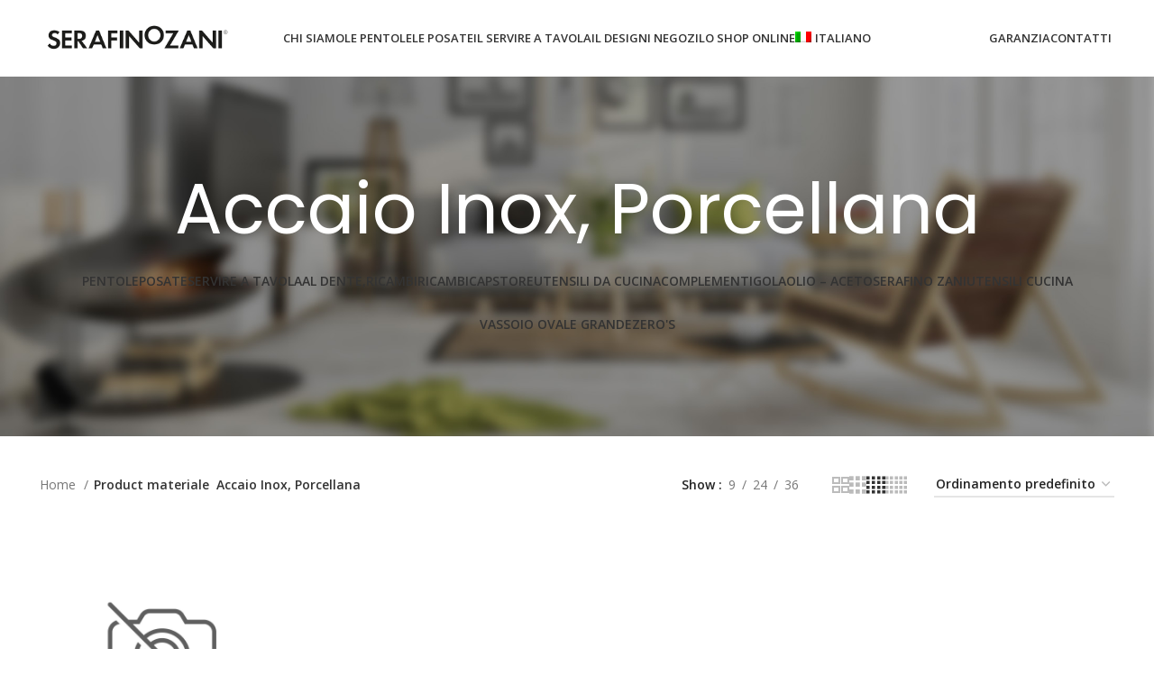

--- FILE ---
content_type: text/html; charset=UTF-8
request_url: https://serafinozani.it/materiale/accaio-inox-porcellana/
body_size: 14927
content:
<!DOCTYPE html>
<html lang="it-IT">
<head>
	<meta charset="UTF-8">
	<link rel="profile" href="https://gmpg.org/xfn/11">
	<link rel="pingback" href="https://serafinozani.it/xmlrpc.php">
	<script src="https://platform.illow.io/banner.js?siteId=c57e0acc-52d9-48b2-8760-e8036a1e01f1"></script>
	<meta name='robots' content='index, follow, max-image-preview:large, max-snippet:-1, max-video-preview:-1' />
	<style>img:is([sizes="auto" i], [sizes^="auto," i]) { contain-intrinsic-size: 3000px 1500px }</style>
	
	<!-- This site is optimized with the Yoast SEO plugin v26.3 - https://yoast.com/wordpress/plugins/seo/ -->
	<title>Accaio Inox, Porcellana Archivi - SerafinoZani</title>
	<link rel="canonical" href="https://serafinozani.it/materiale/accaio-inox-porcellana/" />
	<meta property="og:locale" content="it_IT" />
	<meta property="og:type" content="article" />
	<meta property="og:title" content="Accaio Inox, Porcellana Archivi - SerafinoZani" />
	<meta property="og:url" content="https://serafinozani.it/materiale/accaio-inox-porcellana/" />
	<meta property="og:site_name" content="SerafinoZani" />
	<meta property="og:image" content="https://serafinozani.it/wp-content/uploads/2023/02/olimpia_slide_home.jpg" />
	<meta property="og:image:width" content="2200" />
	<meta property="og:image:height" content="1459" />
	<meta property="og:image:type" content="image/jpeg" />
	<meta name="twitter:card" content="summary_large_image" />
	<script type="application/ld+json" class="yoast-schema-graph">{"@context":"https://schema.org","@graph":[{"@type":"CollectionPage","@id":"https://serafinozani.it/materiale/accaio-inox-porcellana/","url":"https://serafinozani.it/materiale/accaio-inox-porcellana/","name":"Accaio Inox, Porcellana Archivi - SerafinoZani","isPartOf":{"@id":"https://serafinozani.it/#website"},"breadcrumb":{"@id":"https://serafinozani.it/materiale/accaio-inox-porcellana/#breadcrumb"},"inLanguage":"it-IT"},{"@type":"BreadcrumbList","@id":"https://serafinozani.it/materiale/accaio-inox-porcellana/#breadcrumb","itemListElement":[{"@type":"ListItem","position":1,"name":"Home","item":"https://serafinozani.it/"},{"@type":"ListItem","position":2,"name":"Accaio Inox, Porcellana"}]},{"@type":"WebSite","@id":"https://serafinozani.it/#website","url":"https://serafinozani.it/","name":"SerafinoZani","description":"Le pentole fabbricate in Italia","publisher":{"@id":"https://serafinozani.it/#organization"},"alternateName":"Le pentole fabbricate in Italia","potentialAction":[{"@type":"SearchAction","target":{"@type":"EntryPoint","urlTemplate":"https://serafinozani.it/?s={search_term_string}"},"query-input":{"@type":"PropertyValueSpecification","valueRequired":true,"valueName":"search_term_string"}}],"inLanguage":"it-IT"},{"@type":"Organization","@id":"https://serafinozani.it/#organization","name":"SerafinoZani","url":"https://serafinozani.it/","logo":{"@type":"ImageObject","inLanguage":"it-IT","@id":"https://serafinozani.it/#/schema/logo/image/","url":"https://serafinozani.it/wp-content/uploads/2021/03/KA7VMPE20A.jpg","contentUrl":"https://serafinozani.it/wp-content/uploads/2021/03/KA7VMPE20A.jpg","width":1,"height":1,"caption":"SerafinoZani"},"image":{"@id":"https://serafinozani.it/#/schema/logo/image/"},"sameAs":["https://www.facebook.com/SerafinoZani.Italy"]}]}</script>
	<!-- / Yoast SEO plugin. -->


<link rel='dns-prefetch' href='//fonts.googleapis.com' />
<link rel="alternate" type="application/rss+xml" title="SerafinoZani &raquo; Feed" href="https://serafinozani.it/feed/" />
<link rel="alternate" type="application/rss+xml" title="Feed SerafinoZani &raquo; Accaio Inox, Porcellana materiale" href="https://serafinozani.it/materiale/accaio-inox-porcellana/feed/" />
<link rel='stylesheet' id='wc-blocks-vendors-style-css' href='https://serafinozani.it/wp-content/plugins/woocommerce/packages/woocommerce-blocks/build/wc-blocks-vendors-style.css?ver=10.9.3' type='text/css' media='all' />
<link rel='stylesheet' id='wc-all-blocks-style-css' href='https://serafinozani.it/wp-content/plugins/woocommerce/packages/woocommerce-blocks/build/wc-all-blocks-style.css?ver=10.9.3' type='text/css' media='all' />
<style id='woocommerce-inline-inline-css' type='text/css'>
.woocommerce form .form-row .required { visibility: visible; }
</style>
<link rel='stylesheet' id='wpml-menu-item-0-css' href='https://serafinozani.it/wp-content/plugins/sitepress-multilingual-cms/templates/language-switchers/menu-item/style.min.css?ver=1' type='text/css' media='all' />
<link rel='stylesheet' id='js_composer_front-css' href='https://serafinozani.it/wp-content/plugins/js_composer/assets/css/js_composer.min.css?ver=8.7.1' type='text/css' media='all' />
<link rel='stylesheet' id='bootstrap-css' href='https://serafinozani.it/wp-content/themes/woodmart/css/bootstrap-light.min.css?ver=7.2.5' type='text/css' media='all' />
<link rel='stylesheet' id='woodmart-style-css' href='https://serafinozani.it/wp-content/themes/woodmart/css/parts/base.min.css?ver=7.2.5' type='text/css' media='all' />
<link rel='stylesheet' id='wd-widget-wd-recent-posts-css' href='https://serafinozani.it/wp-content/themes/woodmart/css/parts/widget-wd-recent-posts.min.css?ver=7.2.5' type='text/css' media='all' />
<link rel='stylesheet' id='wd-widget-nav-css' href='https://serafinozani.it/wp-content/themes/woodmart/css/parts/widget-nav.min.css?ver=7.2.5' type='text/css' media='all' />
<link rel='stylesheet' id='wd-widget-wd-layered-nav-css' href='https://serafinozani.it/wp-content/themes/woodmart/css/parts/woo-widget-wd-layered-nav.min.css?ver=7.2.5' type='text/css' media='all' />
<link rel='stylesheet' id='wd-woo-mod-swatches-base-css' href='https://serafinozani.it/wp-content/themes/woodmart/css/parts/woo-mod-swatches-base.min.css?ver=7.2.5' type='text/css' media='all' />
<link rel='stylesheet' id='wd-woo-mod-swatches-filter-css' href='https://serafinozani.it/wp-content/themes/woodmart/css/parts/woo-mod-swatches-filter.min.css?ver=7.2.5' type='text/css' media='all' />
<link rel='stylesheet' id='wd-widget-product-cat-css' href='https://serafinozani.it/wp-content/themes/woodmart/css/parts/woo-widget-product-cat.min.css?ver=7.2.5' type='text/css' media='all' />
<link rel='stylesheet' id='wd-widget-product-list-css' href='https://serafinozani.it/wp-content/themes/woodmart/css/parts/woo-widget-product-list.min.css?ver=7.2.5' type='text/css' media='all' />
<link rel='stylesheet' id='wd-widget-slider-price-filter-css' href='https://serafinozani.it/wp-content/themes/woodmart/css/parts/woo-widget-slider-price-filter.min.css?ver=7.2.5' type='text/css' media='all' />
<link rel='stylesheet' id='wd-wp-gutenberg-css' href='https://serafinozani.it/wp-content/themes/woodmart/css/parts/wp-gutenberg.min.css?ver=7.2.5' type='text/css' media='all' />
<link rel='stylesheet' id='wd-wpcf7-css' href='https://serafinozani.it/wp-content/themes/woodmart/css/parts/int-wpcf7.min.css?ver=7.2.5' type='text/css' media='all' />
<link rel='stylesheet' id='wd-revolution-slider-css' href='https://serafinozani.it/wp-content/themes/woodmart/css/parts/int-rev-slider.min.css?ver=7.2.5' type='text/css' media='all' />
<link rel='stylesheet' id='wd-wpml-css' href='https://serafinozani.it/wp-content/themes/woodmart/css/parts/int-wpml.min.css?ver=7.2.5' type='text/css' media='all' />
<link rel='stylesheet' id='wd-wpbakery-base-css' href='https://serafinozani.it/wp-content/themes/woodmart/css/parts/int-wpb-base.min.css?ver=7.2.5' type='text/css' media='all' />
<link rel='stylesheet' id='wd-wpbakery-base-deprecated-css' href='https://serafinozani.it/wp-content/themes/woodmart/css/parts/int-wpb-base-deprecated.min.css?ver=7.2.5' type='text/css' media='all' />
<link rel='stylesheet' id='wd-woocommerce-base-css' href='https://serafinozani.it/wp-content/themes/woodmart/css/parts/woocommerce-base.min.css?ver=7.2.5' type='text/css' media='all' />
<link rel='stylesheet' id='wd-mod-star-rating-css' href='https://serafinozani.it/wp-content/themes/woodmart/css/parts/mod-star-rating.min.css?ver=7.2.5' type='text/css' media='all' />
<link rel='stylesheet' id='wd-woo-el-track-order-css' href='https://serafinozani.it/wp-content/themes/woodmart/css/parts/woo-el-track-order.min.css?ver=7.2.5' type='text/css' media='all' />
<link rel='stylesheet' id='wd-woo-gutenberg-css' href='https://serafinozani.it/wp-content/themes/woodmart/css/parts/woo-gutenberg.min.css?ver=7.2.5' type='text/css' media='all' />
<link rel='stylesheet' id='wd-widget-active-filters-css' href='https://serafinozani.it/wp-content/themes/woodmart/css/parts/woo-widget-active-filters.min.css?ver=7.2.5' type='text/css' media='all' />
<link rel='stylesheet' id='wd-woo-shop-predefined-css' href='https://serafinozani.it/wp-content/themes/woodmart/css/parts/woo-shop-predefined.min.css?ver=7.2.5' type='text/css' media='all' />
<link rel='stylesheet' id='wd-shop-title-categories-css' href='https://serafinozani.it/wp-content/themes/woodmart/css/parts/woo-categories-loop-nav.min.css?ver=7.2.5' type='text/css' media='all' />
<link rel='stylesheet' id='wd-woo-categories-loop-nav-mobile-accordion-css' href='https://serafinozani.it/wp-content/themes/woodmart/css/parts/woo-categories-loop-nav-mobile-accordion.min.css?ver=7.2.5' type='text/css' media='all' />
<link rel='stylesheet' id='wd-woo-shop-el-products-per-page-css' href='https://serafinozani.it/wp-content/themes/woodmart/css/parts/woo-shop-el-products-per-page.min.css?ver=7.2.5' type='text/css' media='all' />
<link rel='stylesheet' id='wd-woo-shop-page-title-css' href='https://serafinozani.it/wp-content/themes/woodmart/css/parts/woo-shop-page-title.min.css?ver=7.2.5' type='text/css' media='all' />
<link rel='stylesheet' id='wd-woo-mod-shop-loop-head-css' href='https://serafinozani.it/wp-content/themes/woodmart/css/parts/woo-mod-shop-loop-head.min.css?ver=7.2.5' type='text/css' media='all' />
<link rel='stylesheet' id='wd-woo-shop-el-order-by-css' href='https://serafinozani.it/wp-content/themes/woodmart/css/parts/woo-shop-el-order-by.min.css?ver=7.2.5' type='text/css' media='all' />
<link rel='stylesheet' id='wd-woo-shop-el-products-view-css' href='https://serafinozani.it/wp-content/themes/woodmart/css/parts/woo-shop-el-products-view.min.css?ver=7.2.5' type='text/css' media='all' />
<link rel='stylesheet' id='wd-woo-opt-hide-larger-price-css' href='https://serafinozani.it/wp-content/themes/woodmart/css/parts/woo-opt-hide-larger-price.min.css?ver=7.2.5' type='text/css' media='all' />
<link rel='stylesheet' id='wd-woo-mod-shop-attributes-css' href='https://serafinozani.it/wp-content/themes/woodmart/css/parts/woo-mod-shop-attributes.min.css?ver=7.2.5' type='text/css' media='all' />
<link rel='stylesheet' id='wd-opt-form-underline-css' href='https://serafinozani.it/wp-content/themes/woodmart/css/parts/opt-form-underline.min.css?ver=7.2.5' type='text/css' media='all' />
<link rel='stylesheet' id='child-style-css' href='https://serafinozani.it/wp-content/themes/woodmart-child/style.css?ver=7.2.5' type='text/css' media='all' />
<link rel='stylesheet' id='wd-header-base-css' href='https://serafinozani.it/wp-content/themes/woodmart/css/parts/header-base.min.css?ver=7.2.5' type='text/css' media='all' />
<link rel='stylesheet' id='wd-mod-tools-css' href='https://serafinozani.it/wp-content/themes/woodmart/css/parts/mod-tools.min.css?ver=7.2.5' type='text/css' media='all' />
<link rel='stylesheet' id='wd-page-title-css' href='https://serafinozani.it/wp-content/themes/woodmart/css/parts/page-title.min.css?ver=7.2.5' type='text/css' media='all' />
<link rel='stylesheet' id='wd-shop-filter-area-css' href='https://serafinozani.it/wp-content/themes/woodmart/css/parts/woo-shop-el-filters-area.min.css?ver=7.2.5' type='text/css' media='all' />
<link rel='stylesheet' id='wd-sticky-loader-css' href='https://serafinozani.it/wp-content/themes/woodmart/css/parts/mod-sticky-loader.min.css?ver=7.2.5' type='text/css' media='all' />
<link rel='stylesheet' id='wd-product-loop-css' href='https://serafinozani.it/wp-content/themes/woodmart/css/parts/woo-product-loop.min.css?ver=7.2.5' type='text/css' media='all' />
<link rel='stylesheet' id='wd-product-loop-alt-css' href='https://serafinozani.it/wp-content/themes/woodmart/css/parts/woo-product-loop-alt.min.css?ver=7.2.5' type='text/css' media='all' />
<link rel='stylesheet' id='wd-categories-loop-css' href='https://serafinozani.it/wp-content/themes/woodmart/css/parts/woo-categories-loop-old.min.css?ver=7.2.5' type='text/css' media='all' />
<link rel='stylesheet' id='wd-mfp-popup-css' href='https://serafinozani.it/wp-content/themes/woodmart/css/parts/lib-magnific-popup.min.css?ver=7.2.5' type='text/css' media='all' />
<link rel='stylesheet' id='wd-footer-base-css' href='https://serafinozani.it/wp-content/themes/woodmart/css/parts/footer-base.min.css?ver=7.2.5' type='text/css' media='all' />
<link rel='stylesheet' id='wd-scroll-top-css' href='https://serafinozani.it/wp-content/themes/woodmart/css/parts/opt-scrolltotop.min.css?ver=7.2.5' type='text/css' media='all' />
<link rel='stylesheet' id='wd-wd-search-form-css' href='https://serafinozani.it/wp-content/themes/woodmart/css/parts/wd-search-form.min.css?ver=7.2.5' type='text/css' media='all' />
<link rel='stylesheet' id='xts-style-theme_settings_default-css' href='https://serafinozani.it/wp-content/uploads/2025/12/xts-theme_settings_default-1765670196.css?ver=7.2.5' type='text/css' media='all' />
<link rel='stylesheet' id='xts-google-fonts-css' href='https://fonts.googleapis.com/css?family=Open+Sans%3A400%2C600%7CPoppins%3A400%2C600%7CJosefin+Sans%3A400%2C600&#038;ver=7.2.5' type='text/css' media='all' />
<script type="text/javascript" src="https://serafinozani.it/wp-includes/js/jquery/jquery.min.js?ver=3.7.1" id="jquery-core-js"></script>
<script type="text/javascript" src="https://serafinozani.it/wp-includes/js/jquery/jquery-migrate.min.js?ver=3.4.1" id="jquery-migrate-js"></script>
<script type="text/javascript" src="https://serafinozani.it/wp-content/plugins/woocommerce/assets/js/jquery-blockui/jquery.blockUI.min.js?ver=2.7.0-wc.8.1.1" id="jquery-blockui-js"></script>
<script type="text/javascript" id="wc-add-to-cart-js-extra">
/* <![CDATA[ */
var wc_add_to_cart_params = {"ajax_url":"\/wp-admin\/admin-ajax.php","wc_ajax_url":"\/?wc-ajax=%%endpoint%%","i18n_view_cart":"Visualizza carrello","cart_url":"https:\/\/serafinozani.it\/cart\/","is_cart":"","cart_redirect_after_add":"no"};
/* ]]> */
</script>
<script type="text/javascript" src="https://serafinozani.it/wp-content/plugins/woocommerce/assets/js/frontend/add-to-cart.min.js?ver=8.1.1" id="wc-add-to-cart-js"></script>
<script type="text/javascript" src="https://serafinozani.it/wp-content/plugins/js_composer/assets/js/vendors/woocommerce-add-to-cart.js?ver=8.7.1" id="vc_woocommerce-add-to-cart-js-js"></script>
<script type="text/javascript" src="https://serafinozani.it/wp-content/themes/woodmart/js/libs/device.min.js?ver=7.2.5" id="wd-device-library-js"></script>
<script></script><link rel="https://api.w.org/" href="https://serafinozani.it/wp-json/" /><link rel="EditURI" type="application/rsd+xml" title="RSD" href="https://serafinozani.it/xmlrpc.php?rsd" />
<meta name="generator" content="WordPress 6.8.3" />
<meta name="generator" content="WooCommerce 8.1.1" />
<meta name="generator" content="WPML ver:4.8.4 stt:1,27;" />
					<meta name="viewport" content="width=device-width, initial-scale=1.0, maximum-scale=1.0, user-scalable=no">
										<noscript><style>.woocommerce-product-gallery{ opacity: 1 !important; }</style></noscript>
	<meta name="generator" content="Powered by WPBakery Page Builder - drag and drop page builder for WordPress."/>
<meta name="generator" content="Powered by Slider Revolution 6.7.38 - responsive, Mobile-Friendly Slider Plugin for WordPress with comfortable drag and drop interface." />
<link rel="icon" href="https://serafinozani.it/wp-content/uploads/2021/03/cropped-AD1PE24-32x32.jpg" sizes="32x32" />
<link rel="icon" href="https://serafinozani.it/wp-content/uploads/2021/03/cropped-AD1PE24-192x192.jpg" sizes="192x192" />
<link rel="apple-touch-icon" href="https://serafinozani.it/wp-content/uploads/2021/03/cropped-AD1PE24-180x180.jpg" />
<meta name="msapplication-TileImage" content="https://serafinozani.it/wp-content/uploads/2021/03/cropped-AD1PE24-270x270.jpg" />
<script>function setREVStartSize(e){
			//window.requestAnimationFrame(function() {
				window.RSIW = window.RSIW===undefined ? window.innerWidth : window.RSIW;
				window.RSIH = window.RSIH===undefined ? window.innerHeight : window.RSIH;
				try {
					var pw = document.getElementById(e.c).parentNode.offsetWidth,
						newh;
					pw = pw===0 || isNaN(pw) || (e.l=="fullwidth" || e.layout=="fullwidth") ? window.RSIW : pw;
					e.tabw = e.tabw===undefined ? 0 : parseInt(e.tabw);
					e.thumbw = e.thumbw===undefined ? 0 : parseInt(e.thumbw);
					e.tabh = e.tabh===undefined ? 0 : parseInt(e.tabh);
					e.thumbh = e.thumbh===undefined ? 0 : parseInt(e.thumbh);
					e.tabhide = e.tabhide===undefined ? 0 : parseInt(e.tabhide);
					e.thumbhide = e.thumbhide===undefined ? 0 : parseInt(e.thumbhide);
					e.mh = e.mh===undefined || e.mh=="" || e.mh==="auto" ? 0 : parseInt(e.mh,0);
					if(e.layout==="fullscreen" || e.l==="fullscreen")
						newh = Math.max(e.mh,window.RSIH);
					else{
						e.gw = Array.isArray(e.gw) ? e.gw : [e.gw];
						for (var i in e.rl) if (e.gw[i]===undefined || e.gw[i]===0) e.gw[i] = e.gw[i-1];
						e.gh = e.el===undefined || e.el==="" || (Array.isArray(e.el) && e.el.length==0)? e.gh : e.el;
						e.gh = Array.isArray(e.gh) ? e.gh : [e.gh];
						for (var i in e.rl) if (e.gh[i]===undefined || e.gh[i]===0) e.gh[i] = e.gh[i-1];
											
						var nl = new Array(e.rl.length),
							ix = 0,
							sl;
						e.tabw = e.tabhide>=pw ? 0 : e.tabw;
						e.thumbw = e.thumbhide>=pw ? 0 : e.thumbw;
						e.tabh = e.tabhide>=pw ? 0 : e.tabh;
						e.thumbh = e.thumbhide>=pw ? 0 : e.thumbh;
						for (var i in e.rl) nl[i] = e.rl[i]<window.RSIW ? 0 : e.rl[i];
						sl = nl[0];
						for (var i in nl) if (sl>nl[i] && nl[i]>0) { sl = nl[i]; ix=i;}
						var m = pw>(e.gw[ix]+e.tabw+e.thumbw) ? 1 : (pw-(e.tabw+e.thumbw)) / (e.gw[ix]);
						newh =  (e.gh[ix] * m) + (e.tabh + e.thumbh);
					}
					var el = document.getElementById(e.c);
					if (el!==null && el) el.style.height = newh+"px";
					el = document.getElementById(e.c+"_wrapper");
					if (el!==null && el) {
						el.style.height = newh+"px";
						el.style.display = "block";
					}
				} catch(e){
					console.log("Failure at Presize of Slider:" + e)
				}
			//});
		  };</script>
<style>
		
		</style><noscript><style> .wpb_animate_when_almost_visible { opacity: 1; }</style></noscript>			<style id="wd-style-header_333231-css" data-type="wd-style-header_333231">
				:root{
	--wd-top-bar-h: 40px;
	--wd-top-bar-sm-h: 38px;
	--wd-top-bar-sticky-h: 0.001px;

	--wd-header-general-h: 85px;
	--wd-header-general-sm-h: 60px;
	--wd-header-general-sticky-h: 60px;

	--wd-header-bottom-h: 52px;
	--wd-header-bottom-sm-h: 52px;
	--wd-header-bottom-sticky-h: 0.001px;

	--wd-header-clone-h: 0.001px;
}

.whb-top-bar .wd-dropdown {
	margin-top: 0px;
}

.whb-top-bar .wd-dropdown:after {
	height: 10px;
}

.whb-sticked .whb-general-header .wd-dropdown {
	margin-top: 10px;
}

.whb-sticked .whb-general-header .wd-dropdown:after {
	height: 20px;
}

.whb-header-bottom .wd-dropdown {
	margin-top: 6px;
}

.whb-header-bottom .wd-dropdown:after {
	height: 16px;
}


.whb-header .whb-header-bottom .wd-header-cats {
	margin-top: -0px;
	margin-bottom: -0px;
	height: calc(100% + 0px);
}


@media (min-width: 1025px) {
		.whb-top-bar-inner {
		height: 40px;
		max-height: 40px;
	}

		.whb-sticked .whb-top-bar-inner {
		height: 40px;
		max-height: 40px;
	}
		
		.whb-general-header-inner {
		height: 85px;
		max-height: 85px;
	}

		.whb-sticked .whb-general-header-inner {
		height: 60px;
		max-height: 60px;
	}
		
		.whb-header-bottom-inner {
		height: 52px;
		max-height: 52px;
	}

		.whb-sticked .whb-header-bottom-inner {
		height: 52px;
		max-height: 52px;
	}
		
	
	}

@media (max-width: 1024px) {
		.whb-top-bar-inner {
		height: 38px;
		max-height: 38px;
	}
	
		.whb-general-header-inner {
		height: 60px;
		max-height: 60px;
	}
	
		.whb-header-bottom-inner {
		height: 52px;
		max-height: 52px;
	}
	
	
	}
		
.whb-top-bar {
	background-color: rgba(248, 248, 248, 1);
}

.whb-general-header {
	border-bottom-width: 0px;border-bottom-style: solid;
}

.whb-header-bottom {
	border-bottom-width: 0px;border-bottom-style: solid;
}
			</style>
				<!-- Google tag (gtag.js) -->
	<script async src="https://www.googletagmanager.com/gtag/js?id=G-GNMRVNZ6CJ"></script>
	<script>
	  window.dataLayer = window.dataLayer || [];
	  function gtag(){dataLayer.push(arguments);}
	  gtag('js', new Date());
	
	  gtag('config', 'G-GNMRVNZ6CJ');
	</script>
</head>

<body class="archive tax-pa_materiale term-accaio-inox-porcellana term-1007 wp-theme-woodmart wp-child-theme-woodmart-child theme-woodmart woocommerce woocommerce-page woocommerce-no-js wrapper-full-width form-style-underlined  catalog-mode-on categories-accordion-on woodmart-archive-shop offcanvas-sidebar-mobile offcanvas-sidebar-tablet hide-larger-price wpb-js-composer js-comp-ver-8.7.1 vc_responsive">
			<script type="text/javascript" id="wd-flicker-fix">// Flicker fix.</script>	
	
	<div class="website-wrapper">
									<header class="whb-header whb-header_333231 whb-full-width whb-sticky-shadow whb-scroll-stick whb-sticky-real">
					<div class="whb-main-header">
	
<div class="whb-row whb-general-header whb-sticky-row whb-without-bg whb-without-border whb-color-dark whb-flex-equal-sides">
	<div class="container">
		<div class="whb-flex-row whb-general-header-inner">
			<div class="whb-column whb-col-left whb-visible-lg">
	<div class="site-logo wd-switch-logo">
	<a href="https://serafinozani.it/" class="wd-logo wd-main-logo" rel="home">
		<img src="https://serafinozani.it/wp-content/uploads/2020/02/logotipo-SERAFINO-ZANI.png" alt="SerafinoZani" style="max-width: 210px;" />	</a>
					<a href="https://serafinozani.it/" class="wd-logo wd-sticky-logo" rel="home">
			<img src="https://serafinozani.it/wp-content/uploads/2020/02/logotipo-SERAFINO-ZANI.png" alt="SerafinoZani" style="max-width: 250px;" />		</a>
	</div>
</div>
<div class="whb-column whb-col-center whb-visible-lg">
	<div class="wd-header-nav wd-header-main-nav text-left wd-design-1" role="navigation" aria-label="Main navigation">
	<ul id="menu-principale" class="menu wd-nav wd-nav-main wd-style-underline wd-gap-s"><li id="menu-item-5346" class="menu-item menu-item-type-post_type menu-item-object-page menu-item-5346 item-level-0 menu-simple-dropdown wd-event-hover" ><a href="https://serafinozani.it/chi-siamo/" class="woodmart-nav-link"><span class="nav-link-text">Chi siamo</span></a></li>
<li id="menu-item-3346" class="menu-item menu-item-type-taxonomy menu-item-object-product_cat menu-item-3346 item-level-0 menu-simple-dropdown wd-event-hover" ><a href="https://serafinozani.it/categoria-prodotto/pentole/" class="woodmart-nav-link"><span class="nav-link-text">Le Pentole</span></a></li>
<li id="menu-item-3345" class="menu-item menu-item-type-taxonomy menu-item-object-product_cat menu-item-3345 item-level-0 menu-simple-dropdown wd-event-hover" ><a href="https://serafinozani.it/categoria-prodotto/posate/" class="woodmart-nav-link"><span class="nav-link-text">Le Posate</span></a></li>
<li id="menu-item-5295" class="menu-item menu-item-type-taxonomy menu-item-object-product_cat menu-item-5295 item-level-0 menu-simple-dropdown wd-event-hover" ><a href="https://serafinozani.it/categoria-prodotto/servire-tavola/" class="woodmart-nav-link"><span class="nav-link-text">Il Servire a Tavola</span></a></li>
<li id="menu-item-19476" class="menu-item menu-item-type-post_type menu-item-object-page menu-item-19476 item-level-0 menu-simple-dropdown wd-event-hover" ><a href="https://serafinozani.it/il-design/" class="woodmart-nav-link"><span class="nav-link-text">Il Design</span></a></li>
<li id="menu-item-19478" class="menu-item menu-item-type-custom menu-item-object-custom menu-item-19478 item-level-0 menu-simple-dropdown wd-event-hover" ><a target="_blank" href="https://trovanegozio.zanihome.it/" class="woodmart-nav-link"><span class="nav-link-text">I Negozi</span></a></li>
<li id="menu-item-19477" class="menu-item menu-item-type-custom menu-item-object-custom menu-item-19477 item-level-0 menu-simple-dropdown wd-event-hover" ><a target="_blank" href="https://www.zanishop.it" class="woodmart-nav-link"><span class="nav-link-text">Lo Shop Online</span></a></li>
<li id="menu-item-wpml-ls-520-it" class="menu-item wpml-ls-slot-520 wpml-ls-item wpml-ls-item-it wpml-ls-current-language wpml-ls-menu-item wpml-ls-first-item wpml-ls-last-item menu-item-type-wpml_ls_menu_item menu-item-object-wpml_ls_menu_item menu-item-wpml-ls-520-it item-level-0 menu-simple-dropdown wd-event-hover" ><a href="https://serafinozani.it/materiale/accaio-inox-porcellana/" role="menuitem" class="woodmart-nav-link"><span class="nav-link-text"><img
            class="wpml-ls-flag"
            src="https://serafinozani.it/wp-content/plugins/sitepress-multilingual-cms/res/flags/it.png"
            alt=""
            
            
    /><span class="wpml-ls-native" lang="it">Italiano</span></span></a></li>
</ul></div><!--END MAIN-NAV-->
</div>
<div class="whb-column whb-col-right whb-visible-lg">
	
<div class="wd-header-nav wd-header-secondary-nav text-right wd-full-height" role="navigation" aria-label="Secondary navigation">
	<ul id="menu-menu-alto" class="menu wd-nav wd-nav-secondary wd-style-bordered wd-gap-s"><li id="menu-item-5418" class="menu-item menu-item-type-post_type menu-item-object-page menu-item-5418 item-level-0 menu-simple-dropdown wd-event-hover" ><a href="https://serafinozani.it/garanzia-e-indicazioni-per-uso-corretto-pentole/" class="woodmart-nav-link"><span class="nav-link-text">Garanzia</span></a></li>
<li id="menu-item-5438" class="menu-item menu-item-type-post_type menu-item-object-page menu-item-5438 item-level-0 menu-simple-dropdown wd-event-hover" ><a href="https://serafinozani.it/contatti/" class="woodmart-nav-link"><span class="nav-link-text">Contatti</span></a></li>
</ul></div><!--END MAIN-NAV-->
</div>
<div class="whb-column whb-mobile-left whb-hidden-lg">
	<div class="site-logo wd-switch-logo">
	<a href="https://serafinozani.it/" class="wd-logo wd-main-logo" rel="home">
		<img src="https://serafinozani.it/wp-content/uploads/2020/02/logotipo-SERAFINO-ZANI.png" alt="SerafinoZani" style="max-width: 180px;" />	</a>
					<a href="https://serafinozani.it/" class="wd-logo wd-sticky-logo" rel="home">
			<img src="https://serafinozani.it/wp-content/uploads/2020/02/logotipo-SERAFINO-ZANI.png" alt="SerafinoZani" style="max-width: 150px;" />		</a>
	</div>
</div>
<div class="whb-column whb-mobile-center whb-hidden-lg whb-empty-column">
	</div>
<div class="whb-column whb-mobile-right whb-hidden-lg">
	<div class="wd-tools-element wd-header-mobile-nav wd-style-text wd-design-1 whb-g1k0m1tib7raxrwkm1t3">
	<a href="#" rel="nofollow" aria-label="Open mobile menu">
		
		<span class="wd-tools-icon">
					</span>

		<span class="wd-tools-text">Menu</span>

			</a>
</div><!--END wd-header-mobile-nav--></div>
		</div>
	</div>
</div>
</div>
				</header>
			
								<div class="main-page-wrapper">
		
									<div class="page-title  page-title-default title-size-large title-design-centered color-scheme-light wd-nav-accordion-mb-on title-shop" style="background-image: url(https://serafinozani.it/wp-content/uploads/2017/06/dummy-wood-title.jpg);">
					<div class="container">
						
													<h1 class="entry-title title">
								Accaio Inox, Porcellana							</h1>

													
																					<div class="wd-btn-show-cat wd-action-btn wd-style-text">
				<a href="#" rel="nofollow">
					Categories				</a>
			</div>
		
		<ul class="wd-nav-product-cat wd-nav wd-gap-m wd-style-underline hasno-product-count wd-mobile-accordion">
			<li class="cat-link shop-all-link">
				<a class="category-nav-link" href="https://serafinozani.it/shop/">
					<span class="nav-link-summary">
						<span class="nav-link-text">
							All						</span>
						<span class="nav-link-count">
							products						</span>
					</span>
				</a>
			</li>
								<li class="cat-item cat-item-71  wd-event-hover"><a class="category-nav-link" href="https://serafinozani.it/categoria-prodotto/pentole/" ><span class="nav-link-summary"><span class="nav-link-text">Pentole</span></span></a>
</li>
	<li class="cat-item cat-item-301  wd-event-hover"><a class="category-nav-link" href="https://serafinozani.it/categoria-prodotto/posate/" ><span class="nav-link-summary"><span class="nav-link-text">Posate</span></span></a>
</li>
	<li class="cat-item cat-item-400  wd-event-hover"><a class="category-nav-link" href="https://serafinozani.it/categoria-prodotto/servire-tavola/" ><span class="nav-link-summary"><span class="nav-link-text">Servire a tavola</span></span></a>
</li>
	<li class="cat-item cat-item-543 "><a class="category-nav-link" href="https://serafinozani.it/categoria-prodotto/al-dentericambi/" ><span class="nav-link-summary"><span class="nav-link-text">Al dente,Ricambi</span></span></a>
</li>
	<li class="cat-item cat-item-531 "><a class="category-nav-link" href="https://serafinozani.it/categoria-prodotto/ricambi/" ><span class="nav-link-summary"><span class="nav-link-text">Ricambi</span></span></a>
</li>
	<li class="cat-item cat-item-262  wd-event-hover"><a class="category-nav-link" href="https://serafinozani.it/categoria-prodotto/capstore/" ><span class="nav-link-summary"><span class="nav-link-text">Capstore</span></span></a>
</li>
	<li class="cat-item cat-item-605 "><a class="category-nav-link" href="https://serafinozani.it/categoria-prodotto/utensili-da-cucina/" ><span class="nav-link-summary"><span class="nav-link-text">Utensili da cucina</span></span></a>
</li>
	<li class="cat-item cat-item-355  wd-event-hover"><a class="category-nav-link" href="https://serafinozani.it/categoria-prodotto/complementi/" ><span class="nav-link-summary"><span class="nav-link-text">Complementi</span></span></a>
</li>
	<li class="cat-item cat-item-1335 "><a class="category-nav-link" href="https://serafinozani.it/categoria-prodotto/gola/" ><span class="nav-link-summary"><span class="nav-link-text">GOLA</span></span></a>
</li>
	<li class="cat-item cat-item-225  wd-event-hover"><a class="category-nav-link" href="https://serafinozani.it/categoria-prodotto/olio-aceto/" ><span class="nav-link-summary"><span class="nav-link-text">Olio &#8211; Aceto</span></span></a>
</li>
	<li class="cat-item cat-item-602  wd-event-hover"><a class="category-nav-link" href="https://serafinozani.it/categoria-prodotto/serafino-zani/" ><span class="nav-link-summary"><span class="nav-link-text">SERAFINO ZANI</span></span></a>
</li>
	<li class="cat-item cat-item-234  wd-event-hover"><a class="category-nav-link" href="https://serafinozani.it/categoria-prodotto/utensili-cucina/" ><span class="nav-link-summary"><span class="nav-link-text">Utensili Cucina</span></span></a>
</li>
	<li class="cat-item cat-item-1092 "><a class="category-nav-link" href="https://serafinozani.it/categoria-prodotto/vassoio-ovale-grande/" ><span class="nav-link-summary"><span class="nav-link-text">Vassoio Ovale grande</span></span></a>
</li>
	<li class="cat-item cat-item-435  wd-event-hover"><a class="category-nav-link" href="https://serafinozani.it/categoria-prodotto/zeros/" ><span class="nav-link-summary"><span class="nav-link-text">Zero&#039;s</span></span></a>
</li>
					</ul>
													</div>
				</div>
						
		<!-- MAIN CONTENT AREA -->
				<div class="container">
			<div class="row content-layout-wrapper align-items-start">
				

<div class="site-content shop-content-area col-lg-12 col-12 col-md-12 description-area-before content-with-products wd-builder-off" role="main">
<div class="woocommerce-notices-wrapper"></div>


<div class="shop-loop-head">
	<div class="wd-shop-tools">
					<div class="wd-breadcrumbs">
				<nav class="woocommerce-breadcrumb">				<a href="https://serafinozani.it" class="breadcrumb-link">
					Home				</a>
							<span class="breadcrumb-last">
					Product materiale				</span>
							<span class="breadcrumb-last">
					Accaio Inox, Porcellana				</span>
			</nav>			</div>
		
		<p class="woocommerce-result-count">
	Visualizzazione del risultato</p>
	</div>
	<div class="wd-shop-tools">
								<div class="wd-show-sidebar-btn wd-action-btn wd-style-text wd-burger-icon">
				<a href="#" rel="nofollow">Show sidebar</a>
			</div>
		
		<div class="wd-products-per-page">
			<span class="per-page-title">
				Show			</span>

											<a rel="nofollow noopener" href="https://serafinozani.it/materiale/accaio-inox-porcellana/?per_page=9" class="per-page-variation">
					<span>
						9					</span>
				</a>
				<span class="per-page-border"></span>
											<a rel="nofollow noopener" href="https://serafinozani.it/materiale/accaio-inox-porcellana/?per_page=24" class="per-page-variation">
					<span>
						24					</span>
				</a>
				<span class="per-page-border"></span>
											<a rel="nofollow noopener" href="https://serafinozani.it/materiale/accaio-inox-porcellana/?per_page=36" class="per-page-variation">
					<span>
						36					</span>
				</a>
				<span class="per-page-border"></span>
					</div>
				<div class="wd-products-shop-view products-view-grid">
			
												
										<a rel="nofollow noopener" href="https://serafinozani.it/materiale/accaio-inox-porcellana/?shop_view=grid&#038;per_row=2" class="shop-view per-row-2" aria-label="Grid view 2"></a>
									
										<a rel="nofollow noopener" href="https://serafinozani.it/materiale/accaio-inox-porcellana/?shop_view=grid&#038;per_row=3" class="shop-view per-row-3" aria-label="Grid view 3"></a>
									
										<a rel="nofollow noopener" href="https://serafinozani.it/materiale/accaio-inox-porcellana/?shop_view=grid&#038;per_row=4" class="shop-view current-variation per-row-4" aria-label="Grid view 4"></a>
									
										<a rel="nofollow noopener" href="https://serafinozani.it/materiale/accaio-inox-porcellana/?shop_view=grid&#038;per_row=5" class="shop-view per-row-5" aria-label="Grid view 5"></a>
									</div>
		<form class="woocommerce-ordering wd-style-underline wd-ordering-mb-icon" method="get">
			<select name="orderby" class="orderby" aria-label="Ordine negozio">
							<option value="menu_order"  selected='selected'>Ordinamento predefinito</option>
							<option value="popularity" >Popolarità</option>
							<option value="date" >Ordina in base al più recente</option>
							<option value="price" >Prezzo: dal più economico</option>
							<option value="price-desc" >Prezzo: dal più caro</option>
					</select>
		<input type="hidden" name="paged" value="1" />
			</form>
			</div>
</div>


		<div class="wd-sticky-loader"><span class="wd-loader"></span></div>
		

			
<div class="products elements-grid wd-products-holder  wd-spacing-30 grid-columns-4 pagination-pagination align-items-start row" data-source="main_loop" data-min_price="" data-max_price="" data-columns="4">

							
					
					<div class="product-grid-item product wd-hover-alt  col-lg-3 col-md-3 col-6 first  type-product post-18884 status-publish instock product_cat-serafino-zani product_cat-seraphini product_tag-serafino-zanikitchenwareseraphiniwhite product_tag-acciaio product_tag-bianco product_tag-polished-steel shipping-taxable product-type-simple" data-loop="1" data-id="18884">
	
	
<div class="product-wrapper">
	<div class="product-element-top wd-quick-shop">
		<a href="https://serafinozani.it/catalogo/pirofila-rettangolare-seraphini-con-piatto-serafino-zani/" class="product-image-link">
			<img width="600" height="600" src="https://serafinozani.it/wp-content/uploads/2023/05/immagine_non_disponibile.jpg" class="woocommerce-placeholder wp-post-image" alt="Segnaposto" decoding="async" fetchpriority="high" />		</a>
				<div class="wd-buttons wd-pos-r-t">
								<div class="quick-view wd-action-btn wd-style-icon wd-quick-view-icon">
			<a
				href="https://serafinozani.it/catalogo/pirofila-rettangolare-seraphini-con-piatto-serafino-zani/"
				class="open-quick-view quick-view-button"
				rel="nofollow"
				data-id="18884"
				>Quick view</a>
		</div>
							</div>
	</div>

			<h3 class="wd-entities-title"><a href="https://serafinozani.it/catalogo/pirofila-rettangolare-seraphini-con-piatto-serafino-zani/">PIROFILA RETTANGOLARE SERAPHINI, CON PIATTO &#8211; SERAFINO ZANI</a></h3>				<div class="wrap-price">
			<div class="swap-wrapp">
				<div class="swap-elements">
															<div class="wd-add-btn">
											</div>
				</div>
			</div>
					</div>

		
		
			</div></div>

							

			</div>
			
		

</div>
			</div><!-- .main-page-wrapper --> 
			</div> <!-- end row -->
	</div> <!-- end container -->

	
			<footer class="footer-container color-scheme-dark">
																	<div class="container main-footer">
		<aside class="footer-sidebar widget-area row">
									<div class="footer-column footer-column-1 col-12 col-sm-6 col-lg-3">
							<div id="text-9" class="wd-widget widget footer-widget  widget_text">			<div class="textwidget"><p><b>Serafino Zani</b> concepisce e produce utensili per la cucina e la tavola. La profonda conoscenza della lavorazione dell'acciaio, unita a tecniche innovative di produzione, contraddistinguono il lavoro dell'azienda dal 1963. I prodotti di Serafino Zani sono il frutto della felice unione tra sapienza artigiana e design di altissima qualità.</p>
<p>Serafino Zani è un marchio di Zani Serafino Srl
Via Zanagnolo, 17/b 25065, Lumezzane, Brescia.</p></div>
		</div>						</div>
																	<div class="footer-column footer-column-2 col-12 col-sm-6 col-lg-3">
							<div id="text-16" class="wd-widget widget footer-widget  widget_text">			<div class="textwidget"><p><strong><a href="http://zaniserafino.it/" target="_blank" rel="noopener">Zani Serafino Srl</a></strong></p>
<p><strong>Direzione e produzione:</strong><br />
Via Zanagnolo, 17/b 25065 Lumezzane Gazzolo, Brescia, Italy</p>
<p><strong>Uffici e magazzino:</strong><br />
Via Campagnola, 10 25062 Concesio, Brescia, Italy</p>
<p><strong>Telefono:</strong><br />
+39 030.871861<br />
+ 39 030.872164</p>
</div>
		</div>						</div>
																	<div class="footer-column footer-column-3 col-12 col-sm-4 col-lg-2">
							<div id="text-13" class="wd-widget widget footer-widget  widget_text"><h5 class="widget-title">Design in Cucina</h5>			<div class="textwidget"><ul class="menu">
     <li><a href="https://serafinozani.it/categoria-prodotto/pentole/">Serafino Zani, le pentole</a></li>
     <li><a href="https://serafinozani.it/il-design/">Serafino Zani, il design</a></li>
     <li><a href="https://serafinozani.it/portfolio/ettore-sottsass/">Ettore Sottsass</a></li>
     <li><a href="https://serafinozani.it/portfolio/konstantin-grcic/">Konstantin Grcic</a></li>
</ul>
		    	</div>
		</div>						</div>
																	<div class="footer-column footer-column-4 col-12 col-sm-4 col-lg-2">
							<div id="text-15" class="wd-widget widget footer-widget  widget_text"><h5 class="widget-title">Contattaci</h5>			<div class="textwidget"><ul class="menu">
<li><a href="/contatti/"> Scrivici </a></li>
<li><a href="https://trovanegozio.zanihome.it" target="_blank">Cerca Negozio</a></li>
<li><a href="https://zanishop.it/" target="_blank">Shop on-line</a></li>
<li><a href="https://zanihome.it/category/news/" target="_blank">Zani Home News</a></li>
<li><a href="https://zanihome.it/category/centro-studi-serafino-zani/osservatorio-astronomico-serafino-zani-lumezzane/" target="_blank">Osservatorio Astronomico</a></li>
</ul>
		    	</div>
		</div>						</div>
																	<div class="footer-column footer-column-5 col-12 col-sm-4 col-lg-2">
							<div id="text-14" class="wd-widget widget footer-widget  widget_text"><h5 class="widget-title">Zani Home</h5>			<div class="textwidget"><ul class="menu">
<li><a href="https://serafinozani.it" target="_blank">Serafino Zani</a></li>
<li><a href="https://www.mementoweb.com" target="_blank">Memento Originale</a></li>
<li><a href="https://www.emporiozani.it" target="_blank">Emporio Zani</a></li>
<li><a href="https://www.zaniezani.it" target="_blank">Zani & Zani</a></li>
<li><a href="https://numadesign.it" target="_blank">NUMA Design</a></li>
<li><a href="https://emporiozani.com/categoria-prodotto/biancheria-da-tavola/" target="_blank">CottonOne</a></li>
</ul>
		    	</div>
		</div>						</div>
													</aside><!-- .footer-sidebar -->
	</div>
	
																		<div class="copyrights-wrapper copyrights-two-columns">
					<div class="container">
						<div class="min-footer">
							<div class="col-left set-cont-mb-s reset-last-child">
																	<small><strong>ZANI SERAFINO</strong> <i class="fa fa-copyright"></i>  2023 - Pentole Made in Italy  - P.IVA 00600770986 - C.F. 01081200170</small>															</div>
															<div class="col-right set-cont-mb-s reset-last-child">
									<a href="https://platform.illow.io/#/policy/privacy/c57e0acc-52d9-48b2-8760-e8036a1e01f1?lng=it">Privacy policy  - Cookie law</a>								</div>
													</div>
					</div>
				</div>
					</footer>
	</div> <!-- end wrapper -->
<div class="wd-close-side wd-fill"></div>
		<a href="#" class="scrollToTop" aria-label="Scroll to top button"></a>
		<div class="mobile-nav wd-side-hidden wd-left">			<div class="wd-search-form">
				
				
				<form role="search" method="get" class="searchform  wd-cat-style-bordered" action="https://serafinozani.it/" >
					<input type="text" class="s" placeholder="Search for products" value="" name="s" aria-label="Search" title="Search for products" required/>
					<input type="hidden" name="post_type" value="product">
										<button type="submit" class="searchsubmit">
						<span>
							Search						</span>
											</button>
				</form>

				
				
				
				
							</div>
						<ul class="wd-nav wd-nav-mob-tab wd-style-underline">
					<li class="mobile-tab-title mobile-pages-title  wd-active" data-menu="pages">
						<a href="#" rel="nofollow noopener">
							<span class="nav-link-text">
								Menu							</span>
						</a>
					</li>
					<li class="mobile-tab-title mobile-categories-title " data-menu="categories">
						<a href="#" rel="nofollow noopener">
							<span class="nav-link-text">
								Categories							</span>
						</a>
					</li>
				</ul>
			<ul id="menu-main-navigation" class="mobile-categories-menu wd-nav wd-nav-mobile"><li id="menu-item-381" class="menu-item menu-item-type-post_type menu-item-object-page menu-item-381 item-level-0 menu-item-has-block menu-item-has-children dropdown-with-height" ><a href="https://serafinozani.it/blog/" class="woodmart-nav-link"><span class="nav-link-text">Blog</span></a></li>
<li id="menu-item-405" class="menu-item menu-item-type-post_type menu-item-object-page menu-item-405 item-level-0 menu-item-has-block menu-item-has-children" ><a href="https://serafinozani.it/shop/" class="woodmart-nav-link"><span class="nav-link-text">Shop</span></a></li>
<li id="menu-item-382" class="menu-item menu-item-type-custom menu-item-object-custom menu-item-has-children menu-item-382 item-level-0 dropdown-with-height" ><a href="#" class="woodmart-nav-link"><span class="nav-link-text">Pages</span></a>
<ul class="wd-sub-menu">
	<li id="menu-item-387" class="menu-item menu-item-type-custom menu-item-object-custom menu-item-has-children menu-item-387 item-level-1" ><a href="#" class="woodmart-nav-link">Pre-Built Pages</a>
	<ul class="sub-sub-menu">
		<li id="menu-item-2894" class="menu-item menu-item-type-post_type menu-item-object-page menu-item-2894 item-level-2" ><a href="https://serafinozani.it/faqs/" class="woodmart-nav-link">FAQs</a></li>
		<li id="menu-item-2896" class="menu-item menu-item-type-post_type menu-item-object-page menu-item-2896 item-level-2" ><a href="https://serafinozani.it/contatti/" class="woodmart-nav-link">Contatti</a></li>
	</ul>
</li>
	<li id="menu-item-388" class="menu-item menu-item-type-custom menu-item-object-custom menu-item-has-children menu-item-388 item-level-1" ><a href="#" class="woodmart-nav-link">Pre-Built Layouts</a>
	<ul class="sub-sub-menu">
		<li id="menu-item-2858" class="menu-item menu-item-type-post_type menu-item-object-page menu-item-2858 item-level-2" ><a href="https://serafinozani.it/chi-siamo/" class="woodmart-nav-link">Chi siamo</a></li>
	</ul>
</li>
</ul>
</li>
<li id="menu-item-383" class="menu-item menu-item-type-custom menu-item-object-custom menu-item-has-children menu-item-383 item-level-0 dropdown-with-height" ><a href="#" class="woodmart-nav-link"><span class="nav-link-text">Elements</span></a>
<ul class="wd-sub-menu">
	<li id="menu-item-389" class="menu-item menu-item-type-custom menu-item-object-custom menu-item-has-children menu-item-389 item-level-1" ><a href="#" class="woodmart-nav-link">Theme Elements</a>
	<ul class="sub-sub-menu">
		<li id="menu-item-2884" class="menu-item menu-item-type-post_type menu-item-object-page menu-item-2884 item-level-2" ><a href="https://serafinozani.it/instagram/" class="woodmart-nav-link">Instagram</a></li>
	</ul>
</li>
	<li id="menu-item-391" class="menu-item menu-item-type-custom menu-item-object-custom menu-item-391 item-level-1" ><a href="#" class="woodmart-nav-link">Xtemos Elements</a></li>
	<li id="menu-item-392" class="menu-item menu-item-type-custom menu-item-object-custom menu-item-392 item-level-1" ><a href="#" class="woodmart-nav-link">More Elements</a></li>
	<li id="menu-item-390" class="menu-item menu-item-type-custom menu-item-object-custom menu-item-390 item-level-1" ><a href="#" class="woodmart-nav-link">WooCommerce</a></li>
</ul>
</li>
</ul><ul id="menu-principale-1" class="mobile-pages-menu wd-nav wd-nav-mobile wd-active"><li class="menu-item menu-item-type-post_type menu-item-object-page menu-item-5346 item-level-0" ><a href="https://serafinozani.it/chi-siamo/" class="woodmart-nav-link"><span class="nav-link-text">Chi siamo</span></a></li>
<li class="menu-item menu-item-type-taxonomy menu-item-object-product_cat menu-item-3346 item-level-0" ><a href="https://serafinozani.it/categoria-prodotto/pentole/" class="woodmart-nav-link"><span class="nav-link-text">Le Pentole</span></a></li>
<li class="menu-item menu-item-type-taxonomy menu-item-object-product_cat menu-item-3345 item-level-0" ><a href="https://serafinozani.it/categoria-prodotto/posate/" class="woodmart-nav-link"><span class="nav-link-text">Le Posate</span></a></li>
<li class="menu-item menu-item-type-taxonomy menu-item-object-product_cat menu-item-5295 item-level-0" ><a href="https://serafinozani.it/categoria-prodotto/servire-tavola/" class="woodmart-nav-link"><span class="nav-link-text">Il Servire a Tavola</span></a></li>
<li class="menu-item menu-item-type-post_type menu-item-object-page menu-item-19476 item-level-0" ><a href="https://serafinozani.it/il-design/" class="woodmart-nav-link"><span class="nav-link-text">Il Design</span></a></li>
<li class="menu-item menu-item-type-custom menu-item-object-custom menu-item-19478 item-level-0" ><a target="_blank" href="https://trovanegozio.zanihome.it/" class="woodmart-nav-link"><span class="nav-link-text">I Negozi</span></a></li>
<li class="menu-item menu-item-type-custom menu-item-object-custom menu-item-19477 item-level-0" ><a target="_blank" href="https://www.zanishop.it" class="woodmart-nav-link"><span class="nav-link-text">Lo Shop Online</span></a></li>
<li class="menu-item wpml-ls-slot-520 wpml-ls-item wpml-ls-item-it wpml-ls-current-language wpml-ls-menu-item wpml-ls-first-item wpml-ls-last-item menu-item-type-wpml_ls_menu_item menu-item-object-wpml_ls_menu_item menu-item-wpml-ls-520-it item-level-0" ><a href="https://serafinozani.it/materiale/accaio-inox-porcellana/" role="menuitem" class="woodmart-nav-link"><span class="nav-link-text"><img
            class="wpml-ls-flag"
            src="https://serafinozani.it/wp-content/plugins/sitepress-multilingual-cms/res/flags/it.png"
            alt=""
            
            
    /><span class="wpml-ls-native" lang="it">Italiano</span></span></a></li>
<li class="menu-item  menu-item-account wd-with-icon"><a href="https://serafinozani.it/my-account/">Login / Register</a></li></ul>
		</div><!--END MOBILE-NAV-->
		<script>
			window.RS_MODULES = window.RS_MODULES || {};
			window.RS_MODULES.modules = window.RS_MODULES.modules || {};
			window.RS_MODULES.waiting = window.RS_MODULES.waiting || [];
			window.RS_MODULES.defered = true;
			window.RS_MODULES.moduleWaiting = window.RS_MODULES.moduleWaiting || {};
			window.RS_MODULES.type = 'compiled';
		</script>
		<script type="speculationrules">
{"prefetch":[{"source":"document","where":{"and":[{"href_matches":"\/*"},{"not":{"href_matches":["\/wp-*.php","\/wp-admin\/*","\/wp-content\/uploads\/*","\/wp-content\/*","\/wp-content\/plugins\/*","\/wp-content\/themes\/woodmart-child\/*","\/wp-content\/themes\/woodmart\/*","\/*\\?(.+)"]}},{"not":{"selector_matches":"a[rel~=\"nofollow\"]"}},{"not":{"selector_matches":".no-prefetch, .no-prefetch a"}}]},"eagerness":"conservative"}]}
</script>
<script type="application/ld+json">{"@context":"https:\/\/schema.org\/","@type":"BreadcrumbList","itemListElement":[{"@type":"ListItem","position":1,"item":{"name":"Home","@id":"https:\/\/serafinozani.it"}},{"@type":"ListItem","position":2,"item":{"name":"Product materiale","@id":"https:\/\/serafinozani.it\/materiale\/accaio-inox-porcellana\/"}},{"@type":"ListItem","position":3,"item":{"name":"Accaio Inox, Porcellana","@id":"https:\/\/serafinozani.it\/materiale\/accaio-inox-porcellana\/"}}]}</script>	<script type="text/javascript">
		(function () {
			var c = document.body.className;
			c = c.replace(/woocommerce-no-js/, 'woocommerce-js');
			document.body.className = c;
		})();
	</script>
	<script type="text/template" id="tmpl-variation-template">
	<div class="woocommerce-variation-description">{{{ data.variation.variation_description }}}</div>
	<div class="woocommerce-variation-price">{{{ data.variation.price_html }}}</div>
	<div class="woocommerce-variation-availability">{{{ data.variation.availability_html }}}</div>
</script>
<script type="text/template" id="tmpl-unavailable-variation-template">
	<p>Questo prodotto non è disponibile. Scegli un&#039;altra combinazione.</p>
</script>
<link rel='stylesheet' id='rs-plugin-settings-css' href='//serafinozani.it/wp-content/plugins/revslider/sr6/assets/css/rs6.css?ver=6.7.38' type='text/css' media='all' />
<style id='rs-plugin-settings-inline-css' type='text/css'>
#rs-demo-id {}
</style>
<script type="text/javascript" id="wd-update-cart-fragments-fix-js-extra">
/* <![CDATA[ */
var wd_cart_fragments_params = {"ajax_url":"\/wp-admin\/admin-ajax.php","wc_ajax_url":"\/?wc-ajax=%%endpoint%%","cart_hash_key":"wc_cart_hash_d925d2779a729589b5d9606ac0769238-it","fragment_name":"wc_fragments_d925d2779a729589b5d9606ac0769238","request_timeout":"5000"};
/* ]]> */
</script>
<script type="text/javascript" src="https://serafinozani.it/wp-content/themes/woodmart/js/scripts/wc/updateCartFragmentsFix.js?ver=7.2.5" id="wd-update-cart-fragments-fix-js"></script>
<script type="text/javascript" src="https://serafinozani.it/wp-includes/js/dist/hooks.min.js?ver=4d63a3d491d11ffd8ac6" id="wp-hooks-js"></script>
<script type="text/javascript" src="https://serafinozani.it/wp-includes/js/dist/i18n.min.js?ver=5e580eb46a90c2b997e6" id="wp-i18n-js"></script>
<script type="text/javascript" id="wp-i18n-js-after">
/* <![CDATA[ */
wp.i18n.setLocaleData( { 'text direction\u0004ltr': [ 'ltr' ] } );
/* ]]> */
</script>
<script type="text/javascript" src="https://serafinozani.it/wp-content/plugins/contact-form-7/includes/swv/js/index.js?ver=6.1.3" id="swv-js"></script>
<script type="text/javascript" id="contact-form-7-js-translations">
/* <![CDATA[ */
( function( domain, translations ) {
	var localeData = translations.locale_data[ domain ] || translations.locale_data.messages;
	localeData[""].domain = domain;
	wp.i18n.setLocaleData( localeData, domain );
} )( "contact-form-7", {"translation-revision-date":"2025-10-12 12:55:13+0000","generator":"GlotPress\/4.0.3","domain":"messages","locale_data":{"messages":{"":{"domain":"messages","plural-forms":"nplurals=2; plural=n != 1;","lang":"it"},"This contact form is placed in the wrong place.":["Questo modulo di contatto \u00e8 posizionato nel posto sbagliato."],"Error:":["Errore:"]}},"comment":{"reference":"includes\/js\/index.js"}} );
/* ]]> */
</script>
<script type="text/javascript" id="contact-form-7-js-before">
/* <![CDATA[ */
var wpcf7 = {
    "api": {
        "root": "https:\/\/serafinozani.it\/wp-json\/",
        "namespace": "contact-form-7\/v1"
    }
};
/* ]]> */
</script>
<script type="text/javascript" src="https://serafinozani.it/wp-content/plugins/contact-form-7/includes/js/index.js?ver=6.1.3" id="contact-form-7-js"></script>
<script type="text/javascript" src="//serafinozani.it/wp-content/plugins/revslider/sr6/assets/js/rbtools.min.js?ver=6.7.38" defer async id="tp-tools-js"></script>
<script type="text/javascript" src="//serafinozani.it/wp-content/plugins/revslider/sr6/assets/js/rs6.min.js?ver=6.7.38" defer async id="revmin-js"></script>
<script type="text/javascript" src="https://serafinozani.it/wp-content/plugins/woocommerce/assets/js/js-cookie/js.cookie.min.js?ver=2.1.4-wc.8.1.1" id="js-cookie-js"></script>
<script type="text/javascript" id="woocommerce-js-extra">
/* <![CDATA[ */
var woocommerce_params = {"ajax_url":"\/wp-admin\/admin-ajax.php","wc_ajax_url":"\/?wc-ajax=%%endpoint%%"};
/* ]]> */
</script>
<script type="text/javascript" src="https://serafinozani.it/wp-content/plugins/woocommerce/assets/js/frontend/woocommerce.min.js?ver=8.1.1" id="woocommerce-js"></script>
<script type="text/javascript" id="cart-widget-js-extra">
/* <![CDATA[ */
var actions = {"is_lang_switched":"0","force_reset":"0"};
/* ]]> */
</script>
<script type="text/javascript" src="https://serafinozani.it/wp-content/plugins/woocommerce-multilingual/res/js/cart_widget.min.js?ver=5.5.2.3" id="cart-widget-js" defer="defer" data-wp-strategy="defer"></script>
<script type="text/javascript" src="https://serafinozani.it/wp-content/plugins/js_composer/assets/js/dist/js_composer_front.min.js?ver=8.7.1" id="wpb_composer_front_js-js"></script>
<script type="text/javascript" id="woodmart-theme-js-extra">
/* <![CDATA[ */
var woodmart_settings = {"menu_storage_key":"woodmart_beefc20c6330a98f7482b031329c824c","ajax_dropdowns_save":"1","photoswipe_close_on_scroll":"1","woocommerce_ajax_add_to_cart":"yes","variation_gallery_storage_method":"old","elementor_no_gap":"enabled","adding_to_cart":"Processing","added_to_cart":"Product was successfully added to your cart.","continue_shopping":"Continue shopping","view_cart":"View Cart","go_to_checkout":"Checkout","loading":"Loading...","countdown_days":"days","countdown_hours":"hr","countdown_mins":"min","countdown_sec":"sc","cart_url":"https:\/\/serafinozani.it\/cart\/","ajaxurl":"https:\/\/serafinozani.it\/wp-admin\/admin-ajax.php","add_to_cart_action":"nothing","added_popup":"no","categories_toggle":"yes","enable_popup":"no","popup_delay":"2000","popup_event":"time","popup_scroll":"1000","popup_pages":"0","promo_popup_hide_mobile":"no","product_images_captions":"no","ajax_add_to_cart":"0","all_results":"View all results","zoom_enable":"no","ajax_scroll":"no","ajax_scroll_class":".main-page-wrapper","ajax_scroll_offset":"100","infinit_scroll_offset":"300","product_slider_auto_height":"no","product_slider_dots":"no","price_filter_action":"click","product_slider_autoplay":"","close":"Close (Esc)","share_fb":"Share on Facebook","pin_it":"Pin it","tweet":"Tweet","download_image":"Download image","off_canvas_column_close_btn_text":"Close","cookies_version":"1","header_banner_version":"1","promo_version":"7","header_banner_close_btn":"yes","header_banner_enabled":"no","whb_header_clone":"\n    <div class=\"whb-sticky-header whb-clone whb-main-header <%wrapperClasses%>\">\n        <div class=\"<%cloneClass%>\">\n            <div class=\"container\">\n                <div class=\"whb-flex-row whb-general-header-inner\">\n                    <div class=\"whb-column whb-col-left whb-visible-lg\">\n                        <%.site-logo%>\n                    <\/div>\n                    <div class=\"whb-column whb-col-center whb-visible-lg\">\n                        <%.wd-header-main-nav%>\n                    <\/div>\n                    <div class=\"whb-column whb-col-right whb-visible-lg\">\n                        <%.wd-header-my-account%>\n                        <%.wd-header-search:not(.wd-header-search-mobile)%>\n\t\t\t\t\t\t<%.wd-header-wishlist%>\n                        <%.wd-header-compare%>\n                        <%.wd-header-cart%>\n                        <%.wd-header-fs-nav%>\n                    <\/div>\n                    <%.whb-mobile-left%>\n                    <%.whb-mobile-center%>\n                    <%.whb-mobile-right%>\n                <\/div>\n            <\/div>\n        <\/div>\n    <\/div>\n","pjax_timeout":"5000","split_nav_fix":"","shop_filters_close":"no","woo_installed":"1","base_hover_mobile_click":"no","centered_gallery_start":"1","quickview_in_popup_fix":"","one_page_menu_offset":"150","hover_width_small":"1","is_multisite":"","current_blog_id":"1","swatches_scroll_top_desktop":"no","swatches_scroll_top_mobile":"no","lazy_loading_offset":"0","add_to_cart_action_timeout":"no","add_to_cart_action_timeout_number":"3","single_product_variations_price":"no","google_map_style_text":"Custom style","quick_shop":"no","sticky_product_details_offset":"150","preloader_delay":"300","comment_images_upload_size_text":"Some files are too large. Allowed file size is 1 MB.","comment_images_count_text":"You can upload up to 3 images to your review.","single_product_comment_images_required":"no","comment_required_images_error_text":"Image is required.","comment_images_upload_mimes_text":"You are allowed to upload images only in png, jpeg formats.","comment_images_added_count_text":"Added %s image(s)","comment_images_upload_size":"1048576","comment_images_count":"3","search_input_padding":"no","comment_images_upload_mimes":{"jpg|jpeg|jpe":"image\/jpeg","png":"image\/png"},"home_url":"https:\/\/serafinozani.it\/","shop_url":"https:\/\/serafinozani.it\/shop\/","age_verify":"no","banner_version_cookie_expires":"60","promo_version_cookie_expires":"7","age_verify_expires":"30","cart_redirect_after_add":"no","swatches_labels_name":"no","product_categories_placeholder":"Seleziona una categoria","product_categories_no_results":"No matches found","cart_hash_key":"wc_cart_hash_d925d2779a729589b5d9606ac0769238-it","fragment_name":"wc_fragments_d925d2779a729589b5d9606ac0769238","photoswipe_template":"<div class=\"pswp\" aria-hidden=\"true\" role=\"dialog\" tabindex=\"-1\"><div class=\"pswp__bg\"><\/div><div class=\"pswp__scroll-wrap\"><div class=\"pswp__container\"><div class=\"pswp__item\"><\/div><div class=\"pswp__item\"><\/div><div class=\"pswp__item\"><\/div><\/div><div class=\"pswp__ui pswp__ui--hidden\"><div class=\"pswp__top-bar\"><div class=\"pswp__counter\"><\/div><button class=\"pswp__button pswp__button--close\" title=\"Chiudi (Esc)\"><\/button> <button class=\"pswp__button pswp__button--share\" title=\"Condividi\"><\/button> <button class=\"pswp__button pswp__button--fs\" title=\"Attivare o disattivare schermo intero\"><\/button> <button class=\"pswp__button pswp__button--zoom\" title=\"Zoom avanti\/indietro\"><\/button><div class=\"pswp__preloader\"><div class=\"pswp__preloader__icn\"><div class=\"pswp__preloader__cut\"><div class=\"pswp__preloader__donut\"><\/div><\/div><\/div><\/div><\/div><div class=\"pswp__share-modal pswp__share-modal--hidden pswp__single-tap\"><div class=\"pswp__share-tooltip\"><\/div><\/div><button class=\"pswp__button pswp__button--arrow--left\" title=\"Precedente (freccia a sinistra)\"><\/button> <button class=\"pswp__button pswp__button--arrow--right\" title=\"Successivo (freccia destra)>\"><\/button><div class=\"pswp__caption\"><div class=\"pswp__caption__center\"><\/div><\/div><\/div><\/div><\/div>","load_more_button_page_url":"yes","load_more_button_page_url_opt":"yes","menu_item_hover_to_click_on_responsive":"no","clear_menu_offsets_on_resize":"yes","three_sixty_framerate":"60","three_sixty_prev_next_frames":"5","ajax_search_delay":"300","animated_counter_speed":"3000","site_width":"1222","cookie_secure_param":"1","slider_distortion_effect":"sliderWithNoise","current_page_builder":"wpb","collapse_footer_widgets":"no","ajax_fullscreen_content":"yes","grid_gallery_control":"hover","grid_gallery_enable_arrows":"none","add_to_cart_text":"Add to cart","ajax_links":".wd-nav-product-cat a, .website-wrapper .widget_product_categories a, .widget_layered_nav_filters a, .woocommerce-widget-layered-nav a, .filters-area:not(.custom-content) a, body.post-type-archive-product:not(.woocommerce-account) .woocommerce-pagination a, body.tax-product_cat:not(.woocommerce-account) .woocommerce-pagination a, .wd-shop-tools a:not(.breadcrumb-link), .woodmart-woocommerce-layered-nav a, .woodmart-price-filter a, .wd-clear-filters a, .woodmart-woocommerce-sort-by a, .woocommerce-widget-layered-nav-list a, .wd-widget-stock-status a, .widget_nav_mega_menu a, .wd-products-shop-view a, .wd-products-per-page a, .category-grid-item a, .wd-cat a, body[class*=\"tax-pa_\"] .woocommerce-pagination a","is_criteria_enabled":"","summary_criteria_ids":"","myaccount_page":"https:\/\/serafinozani.it\/my-account\/","vimeo_library_url":"https:\/\/serafinozani.it\/wp-content\/themes\/woodmart\/js\/libs\/vimeo-player.min.js","reviews_criteria_rating_required":"no","is_rating_summary_filter_enabled":""};
var woodmart_page_css = {"wd-widget-wd-recent-posts-css":"https:\/\/serafinozani.it\/wp-content\/themes\/woodmart\/css\/parts\/widget-wd-recent-posts.min.css","wd-widget-nav-css":"https:\/\/serafinozani.it\/wp-content\/themes\/woodmart\/css\/parts\/widget-nav.min.css","wd-widget-wd-layered-nav-css":"https:\/\/serafinozani.it\/wp-content\/themes\/woodmart\/css\/parts\/woo-widget-wd-layered-nav.min.css","wd-woo-mod-swatches-base-css":"https:\/\/serafinozani.it\/wp-content\/themes\/woodmart\/css\/parts\/woo-mod-swatches-base.min.css","wd-woo-mod-swatches-filter-css":"https:\/\/serafinozani.it\/wp-content\/themes\/woodmart\/css\/parts\/woo-mod-swatches-filter.min.css","wd-widget-product-cat-css":"https:\/\/serafinozani.it\/wp-content\/themes\/woodmart\/css\/parts\/woo-widget-product-cat.min.css","wd-widget-product-list-css":"https:\/\/serafinozani.it\/wp-content\/themes\/woodmart\/css\/parts\/woo-widget-product-list.min.css","wd-widget-slider-price-filter-css":"https:\/\/serafinozani.it\/wp-content\/themes\/woodmart\/css\/parts\/woo-widget-slider-price-filter.min.css","wd-wp-gutenberg-css":"https:\/\/serafinozani.it\/wp-content\/themes\/woodmart\/css\/parts\/wp-gutenberg.min.css","wd-wpcf7-css":"https:\/\/serafinozani.it\/wp-content\/themes\/woodmart\/css\/parts\/int-wpcf7.min.css","wd-revolution-slider-css":"https:\/\/serafinozani.it\/wp-content\/themes\/woodmart\/css\/parts\/int-rev-slider.min.css","wd-wpml-css":"https:\/\/serafinozani.it\/wp-content\/themes\/woodmart\/css\/parts\/int-wpml.min.css","wd-wpbakery-base-css":"https:\/\/serafinozani.it\/wp-content\/themes\/woodmart\/css\/parts\/int-wpb-base.min.css","wd-wpbakery-base-deprecated-css":"https:\/\/serafinozani.it\/wp-content\/themes\/woodmart\/css\/parts\/int-wpb-base-deprecated.min.css","wd-woocommerce-base-css":"https:\/\/serafinozani.it\/wp-content\/themes\/woodmart\/css\/parts\/woocommerce-base.min.css","wd-mod-star-rating-css":"https:\/\/serafinozani.it\/wp-content\/themes\/woodmart\/css\/parts\/mod-star-rating.min.css","wd-woo-el-track-order-css":"https:\/\/serafinozani.it\/wp-content\/themes\/woodmart\/css\/parts\/woo-el-track-order.min.css","wd-woo-gutenberg-css":"https:\/\/serafinozani.it\/wp-content\/themes\/woodmart\/css\/parts\/woo-gutenberg.min.css","wd-widget-active-filters-css":"https:\/\/serafinozani.it\/wp-content\/themes\/woodmart\/css\/parts\/woo-widget-active-filters.min.css","wd-woo-shop-predefined-css":"https:\/\/serafinozani.it\/wp-content\/themes\/woodmart\/css\/parts\/woo-shop-predefined.min.css","wd-shop-title-categories-css":"https:\/\/serafinozani.it\/wp-content\/themes\/woodmart\/css\/parts\/woo-categories-loop-nav.min.css","wd-woo-categories-loop-nav-mobile-accordion-css":"https:\/\/serafinozani.it\/wp-content\/themes\/woodmart\/css\/parts\/woo-categories-loop-nav-mobile-accordion.min.css","wd-woo-shop-el-products-per-page-css":"https:\/\/serafinozani.it\/wp-content\/themes\/woodmart\/css\/parts\/woo-shop-el-products-per-page.min.css","wd-woo-shop-page-title-css":"https:\/\/serafinozani.it\/wp-content\/themes\/woodmart\/css\/parts\/woo-shop-page-title.min.css","wd-woo-mod-shop-loop-head-css":"https:\/\/serafinozani.it\/wp-content\/themes\/woodmart\/css\/parts\/woo-mod-shop-loop-head.min.css","wd-woo-shop-el-order-by-css":"https:\/\/serafinozani.it\/wp-content\/themes\/woodmart\/css\/parts\/woo-shop-el-order-by.min.css","wd-woo-shop-el-products-view-css":"https:\/\/serafinozani.it\/wp-content\/themes\/woodmart\/css\/parts\/woo-shop-el-products-view.min.css","wd-woo-opt-hide-larger-price-css":"https:\/\/serafinozani.it\/wp-content\/themes\/woodmart\/css\/parts\/woo-opt-hide-larger-price.min.css","wd-woo-mod-shop-attributes-css":"https:\/\/serafinozani.it\/wp-content\/themes\/woodmart\/css\/parts\/woo-mod-shop-attributes.min.css","wd-opt-form-underline-css":"https:\/\/serafinozani.it\/wp-content\/themes\/woodmart\/css\/parts\/opt-form-underline.min.css","wd-header-base-css":"https:\/\/serafinozani.it\/wp-content\/themes\/woodmart\/css\/parts\/header-base.min.css","wd-mod-tools-css":"https:\/\/serafinozani.it\/wp-content\/themes\/woodmart\/css\/parts\/mod-tools.min.css","wd-page-title-css":"https:\/\/serafinozani.it\/wp-content\/themes\/woodmart\/css\/parts\/page-title.min.css","wd-shop-filter-area-css":"https:\/\/serafinozani.it\/wp-content\/themes\/woodmart\/css\/parts\/woo-shop-el-filters-area.min.css","wd-sticky-loader-css":"https:\/\/serafinozani.it\/wp-content\/themes\/woodmart\/css\/parts\/mod-sticky-loader.min.css","wd-product-loop-css":"https:\/\/serafinozani.it\/wp-content\/themes\/woodmart\/css\/parts\/woo-product-loop.min.css","wd-product-loop-alt-css":"https:\/\/serafinozani.it\/wp-content\/themes\/woodmart\/css\/parts\/woo-product-loop-alt.min.css","wd-categories-loop-css":"https:\/\/serafinozani.it\/wp-content\/themes\/woodmart\/css\/parts\/woo-categories-loop-old.min.css","wd-mfp-popup-css":"https:\/\/serafinozani.it\/wp-content\/themes\/woodmart\/css\/parts\/lib-magnific-popup.min.css","wd-footer-base-css":"https:\/\/serafinozani.it\/wp-content\/themes\/woodmart\/css\/parts\/footer-base.min.css","wd-scroll-top-css":"https:\/\/serafinozani.it\/wp-content\/themes\/woodmart\/css\/parts\/opt-scrolltotop.min.css","wd-wd-search-form-css":"https:\/\/serafinozani.it\/wp-content\/themes\/woodmart\/css\/parts\/wd-search-form.min.css"};
var woodmart_variation_gallery_data = [];
/* ]]> */
</script>
<script type="text/javascript" src="https://serafinozani.it/wp-content/themes/woodmart/js/scripts/global/helpers.min.js?ver=7.2.5" id="woodmart-theme-js"></script>
<script type="text/javascript" src="https://serafinozani.it/wp-content/themes/woodmart/js/scripts/wc/woocommerceNotices.min.js?ver=7.2.5" id="wd-woocommerce-notices-js"></script>
<script type="text/javascript" src="https://serafinozani.it/wp-content/themes/woodmart/js/scripts/global/scrollBar.min.js?ver=7.2.5" id="wd-scrollbar-js"></script>
<script type="text/javascript" src="https://serafinozani.it/wp-content/themes/woodmart/js/scripts/header/headerBuilder.min.js?ver=7.2.5" id="wd-header-builder-js"></script>
<script type="text/javascript" src="https://serafinozani.it/wp-content/themes/woodmart/js/scripts/menu/menuOffsets.min.js?ver=7.2.5" id="wd-menu-offsets-js"></script>
<script type="text/javascript" src="https://serafinozani.it/wp-content/themes/woodmart/js/scripts/menu/menuSetUp.min.js?ver=7.2.5" id="wd-menu-setup-js"></script>
<script type="text/javascript" src="https://serafinozani.it/wp-content/themes/woodmart/js/scripts/wc/categoriesMenu.min.js?ver=7.2.5" id="wd-categories-menu-js"></script>
<script type="text/javascript" src="https://serafinozani.it/wp-content/themes/woodmart/js/scripts/global/hiddenSidebar.min.js?ver=7.2.5" id="wd-hidden-sidebar-js"></script>
<script type="text/javascript" src="https://serafinozani.it/wp-content/themes/woodmart/js/scripts/wc/filtersArea.min.js?ver=7.2.5" id="wd-filters-area-js"></script>
<script type="text/javascript" src="https://serafinozani.it/wp-content/themes/woodmart/js/scripts/wc/shopLoader.min.js?ver=7.2.5" id="wd-shop-loader-js"></script>
<script type="text/javascript" src="https://serafinozani.it/wp-content/themes/woodmart/js/libs/owl.carousel.min.js?ver=7.2.5" id="wd-owl-library-js"></script>
<script type="text/javascript" src="https://serafinozani.it/wp-content/themes/woodmart/js/libs/magnific-popup.min.js?ver=7.2.5" id="wd-magnific-library-js"></script>
<script type="text/javascript" src="https://serafinozani.it/wp-content/themes/woodmart/js/scripts/wc/productImagesGallery.min.js?ver=7.2.5" id="wd-product-images-gallery-js"></script>
<script type="text/javascript" src="https://serafinozani.it/wp-content/themes/woodmart/js/scripts/wc/quickView.min.js?ver=7.2.5" id="wd-quick-view-js"></script>
<script type="text/javascript" src="https://serafinozani.it/wp-content/themes/woodmart/js/libs/tooltips.min.js?ver=7.2.5" id="wd-tooltips-library-js"></script>
<script type="text/javascript" src="https://serafinozani.it/wp-content/themes/woodmart/js/scripts/global/btnsToolTips.min.js?ver=7.2.5" id="wd-btns-tooltips-js"></script>
<script type="text/javascript" src="https://serafinozani.it/wp-content/themes/woodmart/js/scripts/wc/swatchesVariations.min.js?ver=7.2.5" id="wd-swatches-variations-js"></script>
<script type="text/javascript" src="https://serafinozani.it/wp-content/themes/woodmart/js/scripts/wc/addToCartAllTypes.min.js?ver=7.2.5" id="wd-add-to-cart-all-types-js"></script>
<script type="text/javascript" src="https://serafinozani.it/wp-content/themes/woodmart/js/scripts/wc/woocommerceQuantity.min.js?ver=7.2.5" id="wd-woocommerce-quantity-js"></script>
<script type="text/javascript" src="https://serafinozani.it/wp-includes/js/underscore.min.js?ver=1.13.7" id="underscore-js"></script>
<script type="text/javascript" id="wp-util-js-extra">
/* <![CDATA[ */
var _wpUtilSettings = {"ajax":{"url":"\/wp-admin\/admin-ajax.php"}};
/* ]]> */
</script>
<script type="text/javascript" src="https://serafinozani.it/wp-includes/js/wp-util.min.js?ver=6.8.3" id="wp-util-js"></script>
<script type="text/javascript" id="wc-add-to-cart-variation-js-extra">
/* <![CDATA[ */
var wc_add_to_cart_variation_params = {"wc_ajax_url":"\/?wc-ajax=%%endpoint%%","i18n_no_matching_variations_text":"Nessun prodotto corrisponde alla tua scelta. Prova con un'altra combinazione.","i18n_make_a_selection_text":"Seleziona le opzioni del prodotto prima di aggiungerlo al carrello.","i18n_unavailable_text":"Questo prodotto non \u00e8 disponibile. Scegli un'altra combinazione."};
/* ]]> */
</script>
<script type="text/javascript" src="https://serafinozani.it/wp-content/plugins/woocommerce/assets/js/frontend/add-to-cart-variation.min.js?ver=8.1.1" id="wc-add-to-cart-variation-js"></script>
<script type="text/javascript" src="https://serafinozani.it/wp-includes/js/imagesloaded.min.js?ver=5.0.0" id="imagesloaded-js"></script>
<script type="text/javascript" src="https://serafinozani.it/wp-content/themes/woodmart/js/scripts/global/scrollTop.min.js?ver=7.2.5" id="wd-scroll-top-js"></script>
<script type="text/javascript" src="https://serafinozani.it/wp-content/themes/woodmart/js/scripts/menu/mobileNavigation.min.js?ver=7.2.5" id="wd-mobile-navigation-js"></script>
<script></script></body>
</html>
